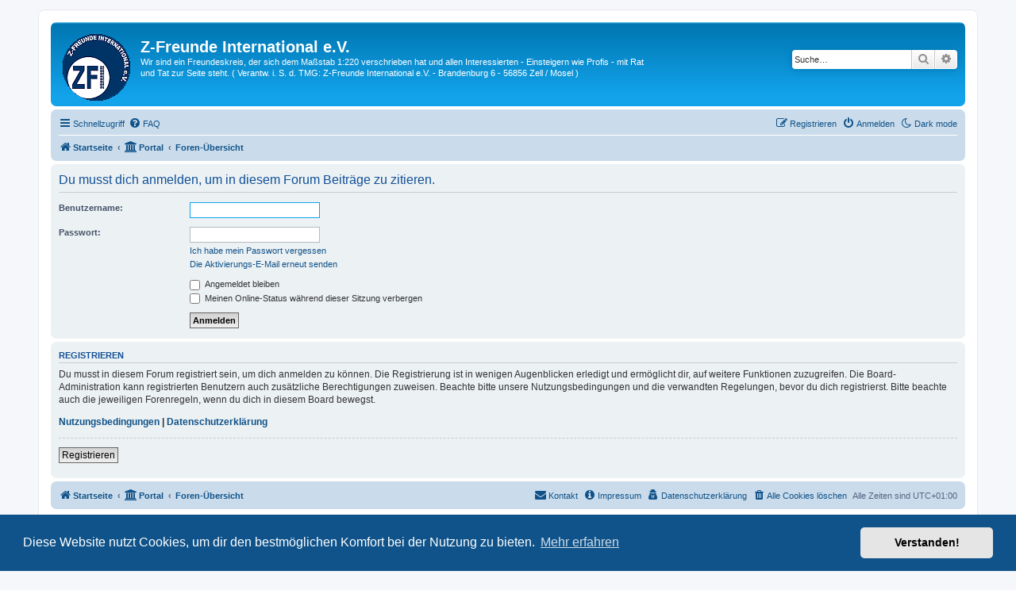

--- FILE ---
content_type: text/html; charset=UTF-8
request_url: https://f.z-freunde-international.de/posting.php?mode=quote&p=276296&sid=528a89c4563d9b141384f91fc19853a9
body_size: 4808
content:
<!DOCTYPE html>
<html dir="ltr" lang="de">
<head>
<meta charset="utf-8" />
<meta http-equiv="X-UA-Compatible" content="IE=edge">
<meta name="viewport" content="width=device-width, initial-scale=1" />

<title>Z-Freunde International e.V. - Anmelden</title>


<link rel="apple-touch-icon" sizes="180x180" href="./styles/prosilver/theme/images/favicon/apple-touch-icon.png">
<link rel="icon" type="image/png" sizes="32x32" href="./styles/prosilver/theme/images/favicon/favicon-32x32.png">
<link rel="icon" type="image/png" sizes="16x16" href="./styles/prosilver/theme/images/favicon/favicon-16x16.png">
<link rel="icon" type="image/vnd.microsoft.icon" href="./styles/prosilver/theme/images/favicon/favicon.ico">
<link rel="manifest" href="./styles/prosilver/theme/images/favicon/site.webmanifest">
<link rel="mask-icon" href="./styles/prosilver/theme/images/favicon/safari-pinned-tab.svg" color="#5bbad5">
<meta name="msapplication-TileColor" content="#ffffff">
<meta name="theme-color" content="#ffffff">

	<link rel="alternate" type="application/atom+xml" title="Feed - Z-Freunde International e.V." href="/feed?sid=a4f6297e48a9f56bca2b9450274bb728">		<link rel="alternate" type="application/atom+xml" title="Feed - Alle Foren" href="/feed/forums?sid=a4f6297e48a9f56bca2b9450274bb728">	<link rel="alternate" type="application/atom+xml" title="Feed - Neue Themen" href="/feed/topics?sid=a4f6297e48a9f56bca2b9450274bb728">	<link rel="alternate" type="application/atom+xml" title="Feed - Aktive Themen" href="/feed/topics_active?sid=a4f6297e48a9f56bca2b9450274bb728">			

<!--
	phpBB style name: prosilver
	Based on style:   prosilver (this is the default phpBB3 style)
	Original author:  Tom Beddard ( http://www.subBlue.com/ )
	Modified by:
-->

<link href="./assets/css/font-awesome.min.css?assets_version=246" rel="stylesheet">
<link href="./styles/prosilver/theme/stylesheet.css?assets_version=246" rel="stylesheet">
<link href="./styles/prosilver/theme/de/stylesheet.css?assets_version=246" rel="stylesheet">



	<link href="./assets/cookieconsent/cookieconsent.min.css?assets_version=246" rel="stylesheet">

<!--[if lte IE 9]>
	<link href="./styles/prosilver/theme/tweaks.css?assets_version=246" rel="stylesheet">
<![endif]-->

<script>
	var cookie_darkmode_name = 'forum_f_zfri1214_darkmode';

	document.documentElement.classList.add('lightmode')
</script>

<link href="./ext/aurelienazerty/darkmode/styles/all/theme/darkmode.css?assets_version=246" rel="stylesheet" media="screen">
<link href="./ext/crizzo/aboutus/styles/prosilver/theme/aboutus.css?assets_version=246" rel="stylesheet" media="screen">
<link href="./ext/vse/lightbox/styles/all/template/lightbox/css/lightbox.min.css?assets_version=246" rel="stylesheet" media="screen">


	<style>
		@media (min-width: 900px) {
			.signature img.postimage,			.content img.postimage,
			.attachbox img.postimage {
				max-height: 300px !important;
				max-width: 300px !important;
			}
		}
	</style>

</head>
<body id="phpbb" class="nojs notouch section-posting ltr ">


<div id="wrap" class="wrap">
	<a id="top" class="top-anchor" accesskey="t"></a>
	<div id="page-header">
		<div class="headerbar" role="banner">
					<div class="inner">

			<div id="site-description" class="site-description">
		<a id="logo" class="logo" href="http://www.z-freunde-international.de" title="Startseite">
					<span class="site_logo"></span>
				</a>
				<h1>Z-Freunde International e.V.</h1>
				<p>Wir sind ein Freundeskreis, der sich dem Maßstab 1:220 verschrieben hat und allen Interessierten - Einsteigern wie Profis - mit Rat und Tat zur Seite steht. ( Verantw. i. S. d. TMG: Z-Freunde International e.V. -  Brandenburg 6 - 56856 Zell / Mosel )</p>
				<p class="skiplink"><a href="#start_here">Zum Inhalt</a></p>
			</div>

									<div id="search-box" class="search-box search-header" role="search">
				<form action="./search.php?sid=a4f6297e48a9f56bca2b9450274bb728" method="get" id="search">
				<fieldset>
					<input name="keywords" id="keywords" type="search" maxlength="128" title="Suche nach Wörtern" class="inputbox search tiny" size="20" value="" placeholder="Suche…" />
					<button class="button button-search" type="submit" title="Suche">
						<i class="icon fa-search fa-fw" aria-hidden="true"></i><span class="sr-only">Suche</span>
					</button>
					<a href="./search.php?sid=a4f6297e48a9f56bca2b9450274bb728" class="button button-search-end" title="Erweiterte Suche">
						<i class="icon fa-cog fa-fw" aria-hidden="true"></i><span class="sr-only">Erweiterte Suche</span>
					</a>
					<input type="hidden" name="sid" value="a4f6297e48a9f56bca2b9450274bb728" />

				</fieldset>
				</form>
			</div>
						
			</div>
					</div>
				<div class="navbar" role="navigation">
	<div class="inner">

	<ul id="nav-main" class="nav-main linklist" role="menubar">

		<li id="quick-links" class="quick-links dropdown-container responsive-menu" data-skip-responsive="true">
			<a href="#" class="dropdown-trigger">
				<i class="icon fa-bars fa-fw" aria-hidden="true"></i><span>Schnellzugriff</span>
			</a>
			<div class="dropdown">
				<div class="pointer"><div class="pointer-inner"></div></div>
				<ul class="dropdown-contents" role="menu">
					
											<li class="separator"></li>
																									<li>
								<a href="./search.php?search_id=unanswered&amp;sid=a4f6297e48a9f56bca2b9450274bb728" role="menuitem">
									<i class="icon fa-file-o fa-fw icon-gray" aria-hidden="true"></i><span>Unbeantwortete Themen</span>
								</a>
							</li>
							<li>
								<a href="./search.php?search_id=active_topics&amp;sid=a4f6297e48a9f56bca2b9450274bb728" role="menuitem">
									<i class="icon fa-file-o fa-fw icon-blue" aria-hidden="true"></i><span>Aktive Themen</span>
								</a>
							</li>
							<li class="separator"></li>
							<li>
								<a href="./search.php?sid=a4f6297e48a9f56bca2b9450274bb728" role="menuitem">
									<i class="icon fa-search fa-fw" aria-hidden="true"></i><span>Suche</span>
								</a>
							</li>
					
										<li class="separator"></li>

									</ul>
			</div>
		</li>

		<li data-last-responsive="true" class="rightside" style="display: none;" id="callLight">
	<a href="javascript:void(0);" onclick="darkmode(false)">
		<i class="icon fa-lightbulb-o fa-fw" aria-hidden="true"></i><span>Light mode</span>
	</a>
</li>
<li data-last-responsive="true" class="rightside" style="" id="callDark">
	<a href="javascript:void(0);" onclick="darkmode(true)">
		<i class="icon fa-moon-o fa-fw" aria-hidden="true"></i><span>Dark mode</span>
	</a>
</li>		<li data-skip-responsive="true">
			<a href="/help/faq?sid=a4f6297e48a9f56bca2b9450274bb728" rel="help" title="Häufig gestellte Fragen" role="menuitem">
				<i class="icon fa-question-circle fa-fw" aria-hidden="true"></i><span>FAQ</span>
			</a>
		</li>
						
			<li class="rightside"  data-skip-responsive="true">
			<a href="./ucp.php?mode=login&amp;redirect=posting.php%3Fmode%3Dquote%26p%3D276296&amp;sid=a4f6297e48a9f56bca2b9450274bb728" title="Anmelden" accesskey="x" role="menuitem">
				<i class="icon fa-power-off fa-fw" aria-hidden="true"></i><span>Anmelden</span>
			</a>
		</li>
					<li class="rightside" data-skip-responsive="true">
				<a href="./ucp.php?mode=register&amp;sid=a4f6297e48a9f56bca2b9450274bb728" role="menuitem">
					<i class="icon fa-pencil-square-o  fa-fw" aria-hidden="true"></i><span>Registrieren</span>
				</a>
			</li>
						</ul>

	<ul id="nav-breadcrumbs" class="nav-breadcrumbs linklist navlinks" role="menubar">
				
		
		<li class="breadcrumbs" itemscope itemtype="https://schema.org/BreadcrumbList">

							<span class="crumb" itemtype="https://schema.org/ListItem" itemprop="itemListElement" itemscope><a itemprop="item" href="http://www.z-freunde-international.de" data-navbar-reference="home"><i class="icon fa-home fa-fw" aria-hidden="true"></i><span itemprop="name">Startseite</span></a><meta itemprop="position" content="1" /></span>
			
			<span class="crumb"><a href="/portal?sid=a4f6297e48a9f56bca2b9450274bb728" data-navbar-reference="portal"><i class="icon fa-university fa-fw" aria-hidden="true"></i><span>Portal</span></a></span>				<span class="crumb" itemtype="https://schema.org/ListItem" itemprop="itemListElement" itemscope><a itemprop="item" href="./index.php?sid=a4f6297e48a9f56bca2b9450274bb728" accesskey="h" data-navbar-reference="index"><span itemprop="name">Foren-Übersicht</span></a><meta itemprop="position" content="2" /></span>

			
					</li>

		
					<li class="rightside responsive-search">
				<a href="./search.php?sid=a4f6297e48a9f56bca2b9450274bb728" title="Zeigt die erweiterten Suchoptionen an" role="menuitem">
					<i class="icon fa-search fa-fw" aria-hidden="true"></i><span class="sr-only">Suche</span>
				</a>
			</li>
			</ul>

	</div>
</div>
	</div>

	
	<a id="start_here" class="anchor"></a>
	<div id="page-body" class="page-body" role="main">
		
		
<form action="./ucp.php?mode=login&amp;sid=a4f6297e48a9f56bca2b9450274bb728" method="post" id="login" data-focus="username">
<div class="panel">
	<div class="inner">

	<div class="content">
		<h2 class="login-title">Du musst dich anmelden, um in diesem Forum Beiträge zu zitieren.</h2>

		<fieldset class="fields1">
				<dl>
			<dt><label for="username">Benutzername:</label></dt>
			<dd><input type="text" tabindex="1" name="username" id="username" size="25" value="" class="inputbox autowidth" autocomplete="username" /></dd>
		</dl>
		<dl>
			<dt><label for="password">Passwort:</label></dt>
			<dd><input type="password" tabindex="2" id="password" name="password" size="25" class="inputbox autowidth" autocomplete="current-password" /></dd>
							<dd><a href="/user/forgot_password?sid=a4f6297e48a9f56bca2b9450274bb728">Ich habe mein Passwort vergessen</a></dd>				<dd><a href="./ucp.php?mode=resend_act&amp;sid=a4f6297e48a9f56bca2b9450274bb728">Die Aktivierungs-E-Mail erneut senden</a></dd>					</dl>
						<dl>
			<dt>&nbsp;</dt>
			<dd><label for="autologin"><input type="checkbox" name="autologin" id="autologin" tabindex="4" /> Angemeldet bleiben</label></dd>			<dd><label for="viewonline"><input type="checkbox" name="viewonline" id="viewonline" tabindex="5" /> Meinen Online-Status während dieser Sitzung verbergen</label></dd>
		</dl>
		
		<input type="hidden" name="redirect" value="./posting.php?mode=quote&amp;p=276296&amp;sid=a4f6297e48a9f56bca2b9450274bb728" />
<input type="hidden" name="creation_time" value="1768720749" />
<input type="hidden" name="form_token" value="417a77bfd222092247315ed7abaa6c59a97a159e" />

		
		<dl>
			<dt>&nbsp;</dt>
			<dd><input type="hidden" name="sid" value="a4f6297e48a9f56bca2b9450274bb728" />
<input type="submit" name="login" tabindex="6" value="Anmelden" class="button1" /></dd>
		</dl>
		</fieldset>
	</div>

		</div>
</div>


	<div class="panel">
		<div class="inner">

		<div class="content">
			<h3>Registrieren</h3>
			<p>Du musst in diesem Forum registriert sein, um dich anmelden zu können. Die Registrierung ist in wenigen Augenblicken erledigt und ermöglicht dir, auf weitere Funktionen zuzugreifen. Die Board-Administration kann registrierten Benutzern auch zusätzliche Berechtigungen zuweisen. Beachte bitte unsere Nutzungsbedingungen und die verwandten Regelungen, bevor du dich registrierst. Bitte beachte auch die jeweiligen Forenregeln, wenn du dich in diesem Board bewegst.</p>
			<p><strong><a href="./ucp.php?mode=terms&amp;sid=a4f6297e48a9f56bca2b9450274bb728">Nutzungsbedingungen</a> | <a href="./ucp.php?mode=privacy&amp;sid=a4f6297e48a9f56bca2b9450274bb728">Datenschutzerklärung</a></strong></p>
			<hr class="dashed" />
			<p><a href="./ucp.php?mode=register&amp;sid=a4f6297e48a9f56bca2b9450274bb728" class="button2">Registrieren</a></p>
		</div>

		</div>
	</div>

</form>

			</div>


<div id="page-footer" class="page-footer" role="contentinfo">
	<div class="navbar" role="navigation">
	<div class="inner">

	<ul id="nav-footer" class="nav-footer linklist" role="menubar">
		<li class="breadcrumbs">
							<span class="crumb"><a href="http://www.z-freunde-international.de" data-navbar-reference="home"><i class="icon fa-home fa-fw" aria-hidden="true"></i><span>Startseite</span></a></span>						<span class="crumb"><a href="/portal?sid=a4f6297e48a9f56bca2b9450274bb728" data-navbar-reference="portal"><i class="icon fa-university fa-fw" aria-hidden="true"></i><span>Portal</span></a></span>			<span class="crumb"><a href="./index.php?sid=a4f6297e48a9f56bca2b9450274bb728" data-navbar-reference="index"><span>Foren-Übersicht</span></a></span>					</li>
		
				<li class="rightside">Alle Zeiten sind <span title="Europa/Berlin">UTC+01:00</span></li>
							<li class="rightside">
				<a href="/user/delete_cookies?sid=a4f6297e48a9f56bca2b9450274bb728" data-ajax="true" data-refresh="true" role="menuitem">
					<i class="icon fa-trash fa-fw" aria-hidden="true"></i><span>Alle Cookies löschen</span>
				</a>
			</li>
							<li class="rightside" data-last-responsive="true">
	<a href="./ucp.php?mode=privacy&amp;sid=a4f6297e48a9f56bca2b9450274bb728" role="menuitem">
		<i class="icon fa-user-secret fa-fw" aria-hidden="true"></i><span>Datenschutzerklärung</span>
	</a>
</li>
				<li class="rightside" data-last-responsive="true"><a href="/aboutus?sid=a4f6297e48a9f56bca2b9450274bb728" role="menuitem"><i class="icon fa-info-circle fa-fw" aria-hidden="true"></i><span>Impressum</span></a></li>					<li class="rightside" data-last-responsive="true">
				<a href="./memberlist.php?mode=contactadmin&amp;sid=a4f6297e48a9f56bca2b9450274bb728" role="menuitem">
					<i class="icon fa-envelope fa-fw" aria-hidden="true"></i><span>Kontakt</span>
				</a>
			</li>
			</ul>

	</div>
</div>

	<div class="copyright">
				<p class="footer-row">
			<span class="footer-copyright">Powered by <a href="https://www.phpbb.com/">phpBB</a>&reg; Forum Software &copy; phpBB Limited</span>
		</p>
		<p class="footer-row">
			<span class="footer-copyright">Customized by <a href="https://wiresys.de" target="_blank">WireSys</a></span>
		</p>
				<p class="footer-row" role="menu">
			<a class="footer-link" href="./ucp.php?mode=privacy&amp;sid=a4f6297e48a9f56bca2b9450274bb728" title="Datenschutz" role="menuitem">
				<span class="footer-link-text">Datenschutz</span>
			</a>
			|
			<a class="footer-link" href="./ucp.php?mode=terms&amp;sid=a4f6297e48a9f56bca2b9450274bb728" title="Nutzungsbedingungen" role="menuitem">
				<span class="footer-link-text">Nutzungsbedingungen</span>
			</a>
		</p>
					</div>

	<div id="darkenwrapper" class="darkenwrapper" data-ajax-error-title="AJAX-Fehler" data-ajax-error-text="Bei der Verarbeitung deiner Anfrage ist ein Fehler aufgetreten." data-ajax-error-text-abort="Der Benutzer hat die Anfrage abgebrochen." data-ajax-error-text-timeout="Bei deiner Anfrage ist eine Zeitüberschreitung aufgetreten. Bitte versuche es erneut." data-ajax-error-text-parsererror="Bei deiner Anfrage ist etwas falsch gelaufen und der Server hat eine ungültige Antwort zurückgegeben.">
		<div id="darken" class="darken">&nbsp;</div>
	</div>

	<div id="phpbb_alert" class="phpbb_alert" data-l-err="Fehler" data-l-timeout-processing-req="Bei der Anfrage ist eine Zeitüberschreitung aufgetreten.">
		<a href="#" class="alert_close">
			<i class="icon fa-times-circle fa-fw" aria-hidden="true"></i>
		</a>
		<h3 class="alert_title">&nbsp;</h3><p class="alert_text"></p>
	</div>
	<div id="phpbb_confirm" class="phpbb_alert">
		<a href="#" class="alert_close">
			<i class="icon fa-times-circle fa-fw" aria-hidden="true"></i>
		</a>
		<div class="alert_text"></div>
	</div>
</div>

</div>

<div>
	<a id="bottom" class="anchor" accesskey="z"></a>
	<img class="sr-only" aria-hidden="true" src="&#x2F;cron&#x2F;tas2580.privacyprotection.cron.task.anonymize_ip&#x3F;sid&#x3D;a4f6297e48a9f56bca2b9450274bb728" width="1" height="1" alt="">
</div>

<script src="./assets/javascript/jquery-3.7.1.min.js?assets_version=246"></script>
<script src="./assets/javascript/core.js?assets_version=246"></script>

	<script src="./assets/cookieconsent/cookieconsent.min.js?assets_version=246"></script>
	<script>
		if (typeof window.cookieconsent === "object") {
			window.addEventListener("load", function(){
				window.cookieconsent.initialise({
					"palette": {
						"popup": {
							"background": "#0F538A"
						},
						"button": {
							"background": "#E5E5E5"
						}
					},
					"theme": "classic",
					"content": {
						"message": "Diese\u0020Website\u0020nutzt\u0020Cookies,\u0020um\u0020dir\u0020den\u0020bestm\u00F6glichen\u0020Komfort\u0020bei\u0020der\u0020Nutzung\u0020zu\u0020bieten.",
						"dismiss": "Verstanden\u0021",
						"link": "Mehr\u0020erfahren",
						"href": "./ucp.php?mode=privacy&amp;sid=a4f6297e48a9f56bca2b9450274bb728"
					}
				});
			});
		}
	</script>

											<script>
		var vseLightbox = {};
		vseLightbox.resizeHeight = 300;
		vseLightbox.resizeWidth = 300;
		vseLightbox.lightboxGal = 1;
		vseLightbox.lightboxSig = 1;
		vseLightbox.imageTitles = 1;
		vseLightbox.lightboxAll = 1;
		vseLightbox.downloadFile = 'download/file.php';
	</script>

<script src="./styles/prosilver/template/forum_fn.js?assets_version=246"></script>
<script src="./styles/prosilver/template/ajax.js?assets_version=246"></script>
<script src="./ext/vse/lightbox/styles/all/template/js/resizer.js?assets_version=246"></script>
<script src="./ext/vse/lightbox/styles/all/template/lightbox/js/lightbox.min.js?assets_version=246"></script>
<script src="./ext/aurelienazerty/darkmode/styles/all/theme/darkmode.js?assets_version=246"></script>


<script>
	lightbox.option({
		'albumLabel': 'Bild\u0020\u00251\u0020von\u0020\u00252'
	});
</script>

</body>
</html>
